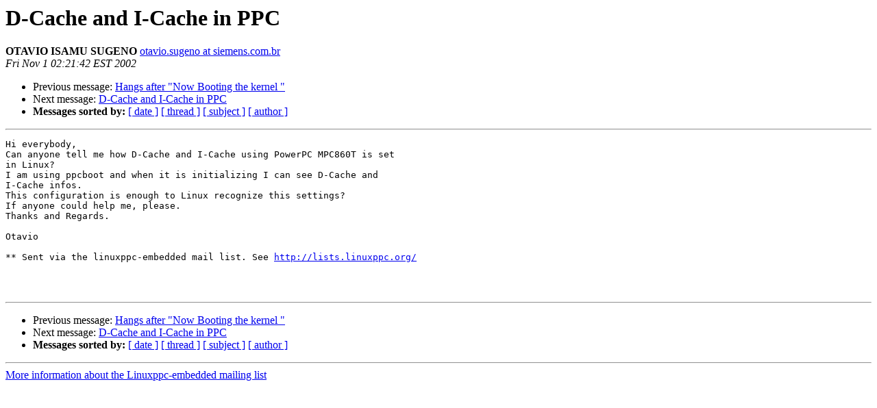

--- FILE ---
content_type: text/html
request_url: https://lists.ozlabs.org/pipermail/linuxppc-embedded/2002-November/008882.html
body_size: 1034
content:
<!DOCTYPE HTML PUBLIC "-//W3C//DTD HTML 3.2//EN">
<HTML>
 <HEAD>
   <TITLE> D-Cache and I-Cache in PPC
   </TITLE>
   <LINK REL="Index" HREF="index.html" >
   <LINK REL="made" HREF="mailto:linuxppc-embedded%40ozlabs.org?Subject=Re:%20D-Cache%20and%20I-Cache%20in%20PPC&In-Reply-To=%3CB7AC573479F05C438F232539B961A1686C4D99%40CUR1006V.br002.siemens.net.br%3E">
   <META NAME="robots" CONTENT="index,nofollow">
   <META http-equiv="Content-Type" content="text/html; charset=us-ascii">
   <LINK REL="Previous"  HREF="008881.html">
   <LINK REL="Next"  HREF="008885.html">
 </HEAD>
 <BODY BGCOLOR="#ffffff">
   <H1>D-Cache and I-Cache in PPC</H1>
    <B>OTAVIO ISAMU SUGENO</B> 
    <A HREF="mailto:linuxppc-embedded%40ozlabs.org?Subject=Re:%20D-Cache%20and%20I-Cache%20in%20PPC&In-Reply-To=%3CB7AC573479F05C438F232539B961A1686C4D99%40CUR1006V.br002.siemens.net.br%3E"
       TITLE="D-Cache and I-Cache in PPC">otavio.sugeno at siemens.com.br
       </A><BR>
    <I>Fri Nov  1 02:21:42 EST 2002</I>
    <P><UL>
        <LI>Previous message: <A HREF="008881.html">Hangs after &quot;Now Booting the kernel &quot;
</A></li>
        <LI>Next message: <A HREF="008885.html">D-Cache and I-Cache in PPC 
</A></li>
         <LI> <B>Messages sorted by:</B> 
              <a href="date.html#8882">[ date ]</a>
              <a href="thread.html#8882">[ thread ]</a>
              <a href="subject.html#8882">[ subject ]</a>
              <a href="author.html#8882">[ author ]</a>
         </LI>
       </UL>
    <HR>  
<!--beginarticle-->
<PRE>
Hi everybody,
Can anyone tell me how D-Cache and I-Cache using PowerPC MPC860T is set
in Linux?
I am using ppcboot and when it is initializing I can see D-Cache and
I-Cache infos.
This configuration is enough to Linux recognize this settings?
If anyone could help me, please.
Thanks and Regards.

Otavio

** Sent via the linuxppc-embedded mail list. See <A HREF="http://lists.linuxppc.org/">http://lists.linuxppc.org/</A>



</PRE>

<!--endarticle-->
    <HR>
    <P><UL>
        <!--threads-->
	<LI>Previous message: <A HREF="008881.html">Hangs after &quot;Now Booting the kernel &quot;
</A></li>
	<LI>Next message: <A HREF="008885.html">D-Cache and I-Cache in PPC 
</A></li>
         <LI> <B>Messages sorted by:</B> 
              <a href="date.html#8882">[ date ]</a>
              <a href="thread.html#8882">[ thread ]</a>
              <a href="subject.html#8882">[ subject ]</a>
              <a href="author.html#8882">[ author ]</a>
         </LI>
       </UL>

<hr>
<a href="https://ozlabs.org/mailman/listinfo/linuxppc-embedded">More information about the Linuxppc-embedded
mailing list</a><br>
</body></html>
